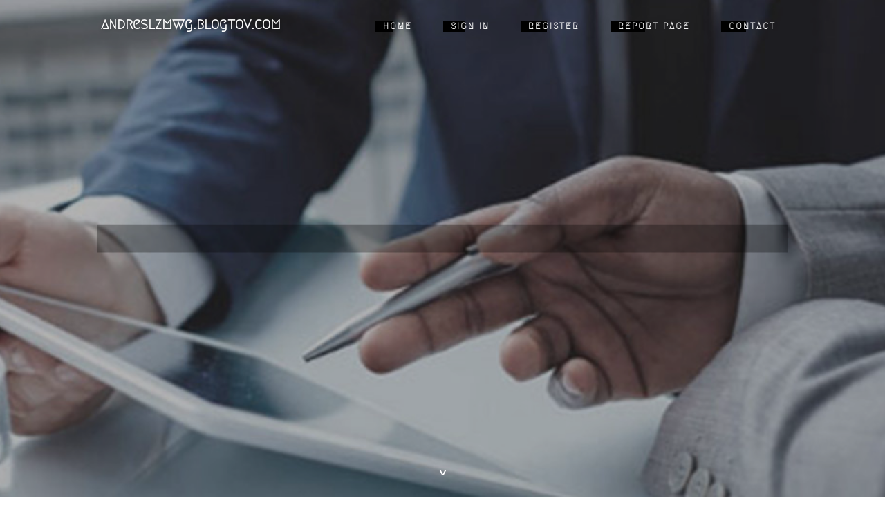

--- FILE ---
content_type: text/html; charset=UTF-8
request_url: https://andreslzmwg.blogtov.com/
body_size: 2413
content:
<!DOCTYPE html>
<!--[if IE 8]><html class="lt-ie10 lt-ie9 no-js" prefix="og: https://ogp.me/ns#" lang="en"><![endif]-->
<!--[if IE 9]><html class="lt-ie10 no-js" prefix="og: https://ogp.me/ns#" lang="en"><![endif]-->
<!--[if gt IE 9]><!--><html class="no-js" prefix="og: https://ogp.me/ns#" lang="en"><!--<![endif]-->
<head>
<meta charset="utf-8"><meta http-equiv="X-UA-Compatible" content="IE=edge,chrome=1">
<title>New blog andreslzmwg.blogtov.com - homepage</title>
<meta name="viewport" content="width=device-width,initial-scale=1,viewport-fit=cover">
<meta name="msapplication-tap-highlight" content="no">
<link href="https://cloud.blogtov.com/blog/cdn/style.css" rel="stylesheet">
<meta name="generator" content="blogtov.com">
<meta name="format-detection" content="telephone=no">
<meta property="og:url" content="https://andreslzmwg.blogtov.com/">
<meta property="og:title" content="New blog andreslzmwg.blogtov.com - homepage">
<meta property="og:type" content="article">
<meta property="og:description" content="New blog andreslzmwg.blogtov.com - homepage">
<meta property="og:site_name" content="blogtov.com">
<meta property="og:image" content="https://cloud.blogtov.com/blog/images/img07.jpg">
<link rel="canonical" href="https://andreslzmwg.blogtov.com/" />
<link href="https://cloud.blogtov.com/favicon.ico" rel="shortcut icon" />
</head>
<body class="layout-01 wtf-homepage">
<div class="wnd-page color-red">

<div id="wrapper">

<header id="header">
<div id="layout-section" class="section header header-01 cf design-01 section-media">
<div class="nav-line initial-state cf wnd-fixed">
<div class="section-inner">
<div class="logo logo-default wnd-font-size-90 proxima-nova">
<div class="logo-content">
<div class="text-content-outer"><span class="text-content"><a class="blog_home_link" href="https://andreslzmwg.blogtov.com"><strong>andreslzmwg.blogtov.com</strong></a></span>
</div></div></div>

<nav id="menu" role="navigation"><div class="menu-not-loaded">

<ul class="level-1"><li class="wnd-active wnd-homepage">
<li><a href="https://blogtov.com"><span>Home</span></a></li>
<li><a href="https://blogtov.com/sign-in"><span>Sign In</span></a></li>
<li><a href="https://blogtov.com/register"><span>Register</span></a></li>
<li><a href="https://blogtov.com/report"><span>Report page</span></a></li>
<li><a href="https://blogtov.com/contact"><span>Contact</span></a></li>
</ul><span class="more-text">More</span>
</div>
</nav>
  <span style="width:100px; display:none; height:100px; "><a href="https://blogtov.com/new-posts?1">1</a><a href="https://blogtov.com/new-posts?2">2</a><a href="https://blogtov.com/new-posts?3">3</a><a href="https://blogtov.com/new-posts?4">4</a><a href="https://blogtov.com/new-posts?5">5</a></span>

<div id="menu-mobile" class="hidden"><a href="#" id="menu-submit"><span></span>Menu</a></div>

</div>
</div>

</div>
</header>
<main id="main" class="cf" role="main">
<div class="section-wrapper cf">
<div class="section-wrapper-content cf"><div class="section header header-01 cf design-01 section-media wnd-background-image">
<div class="section-bg">
<div class="section-bg-layer wnd-background-image  bgpos-top-center bgatt-scroll" style="background-image:url('https://cloud.blogtov.com/blog/images/img07.jpg')"></div>
<div class="section-bg-layer section-bg-overlay overlay-black-light"></div>
</div>

<div class="header-content cf">
<div class="header-claim">
<div class="claim-content">
<div class="claim-inner">
<div class="section-inner">
<h1><span class="styled-inline-text claim-borders playfair-display"><span><span></span></span></span></h1>
</div></div></div></div>

<a href="" class="more"></a>

</div>
<div class="header-gradient"></div>
</div><section class="section default-01 design-01 section-white"><div class="section-bg">
<div class="section-bg-layer">

</div>
<div class="section-bg-layer section-bg-overlay"></div>
</div>
<div class="section-inner">
<div class="content cf">
<div>
<div class="column-wrapper cf">
<div><div class="column-content pr" style="width:100%;">
<div><div class="text cf design-01">

<style>
.single .entry-meta {
	padding-top: 0px;
}
.single .entry-header .entry-title {
    margin-bottom: 0px;
}

.entry-meta {
	border-top: 0px !Important;
}

.entry-title {
	font-size:23px !Important;
}
</style>
<br><h2>You do not have any posts yet</h2>
<div style="display:none" ><a href="https://elodielmrh695816.blogtov.com/20391347/sasso-matto-3-il-ritorno-del-gigante">1</a><a href="https://esmeegzxt389136.blogtov.com/20391346/betty-s-bumbling-journeys">2</a><a href="https://kiaragduf664251.blogtov.com/20391345/computer-vision-marketing-napoli-swm-ai-marketing-cercareclienti-it">3</a><a href="https://fastgrid985.blogtov.com/20391344/trending-update-blog-on-apps-and-games">4</a><a href="https://joshhtgn700319.blogtov.com/20391343/zen-nari-a-sanctuary-for-inner-peace-healing-conscious-growth">5</a><a href="https://chex367wyy2.blogtov.com/20391342/not-known-facts-about-clean-carts-disposable-2g">6</a><a href="https://kameronssfqb.blogtov.com/20391341/the-increasing-earth-of-on-the-internet-betting">7</a><a href="https://website-marketing-company21975.blogtov.com/20391340/search-engine-optimization-vs-sem-what-works-better-for-expanding-your-service">8</a><a href="https://keiranrqto705506.blogtov.com/20391339/%C5%9Eehrin-i%C3%A7inde-en-h%C4%B1zl%C4%B1-tesisat-hizmeti">9</a><a href="https://searchengineoptimizationb55439.blogtov.com/20391338/the-duty-of-material-marketing-in-encouraging-long-term-company-growth">10</a><a href="https://martinznxi2o.blogtov.com/20391337/my-chia-se-7y-kinh-nghiem-choi-no-hu-hot">11</a><a href="https://martinznxi2o.blogtov.com/20391336/my-chia-se-0g-kinh-nghiem-choi-no-hu-best">12</a><a href="https://albiezlog761127.blogtov.com/20391335/nj-s-top-pallet-supplier">13</a><a href="https://arunqfvg878993.blogtov.com/20391334/a-marrakech-to-the-village-of-imlil-a-high-mountains-day-adventure">14</a><a href="https://aronotsl300591.blogtov.com/20391333/elevate-your-experience-premium-thc-vape-cartridges-online-acquire">15</a></div>
</div></div></div></div></div></div></div></div>
</section>
</div></div>

</main>
<footer id="footer" class="cf">
<div class="section-wrapper cf">
<div class="section-wrapper-content cf"><div class="section footer-01 design-01 section-white">
<div class="section-bg">
<div class="section-bg-layer">
</div>
<div class="section-bg-layer section-bg-overlay"></div>
</div>

    

<div class="footer-line">
<div class="section-inner">
<div class="footer-texts">
<div class="copyright cf">
<div class="copyright-content">
<span class="inline-text">
<span>© 2026&nbsp;All rights reserved</span>
</span>
</div>
</div>
<div class="system-footer cf">
<div class="system-footer-content"><div class="sf">
<div class="sf-content">Powered by <a href="https://blogtov.com" rel="nofollow" target="_blank">blogtov.com</a></div>
</div></div>
</div>
</div>
<div class="lang-select cf">
</div></div></div></div></div></div>

</footer>
</div>
</div>
<div id="fe_footer">
<span style="display: none;"><a href="https://blogtov.com/forum">forum</a></span>
<div id="fe_footer_left"><a href="https://blogtov.com/register" target="_blank">Make a website for free</a></div><a id="fe_footer_right" href="https://blogtov.com/sign-in" target="_blank">Webiste Login</a>
</div>
<script defer src="https://static.cloudflareinsights.com/beacon.min.js/vcd15cbe7772f49c399c6a5babf22c1241717689176015" integrity="sha512-ZpsOmlRQV6y907TI0dKBHq9Md29nnaEIPlkf84rnaERnq6zvWvPUqr2ft8M1aS28oN72PdrCzSjY4U6VaAw1EQ==" data-cf-beacon='{"version":"2024.11.0","token":"e42d719c25b348afa065f90b923814c8","r":1,"server_timing":{"name":{"cfCacheStatus":true,"cfEdge":true,"cfExtPri":true,"cfL4":true,"cfOrigin":true,"cfSpeedBrain":true},"location_startswith":null}}' crossorigin="anonymous"></script>
</body>
</html>